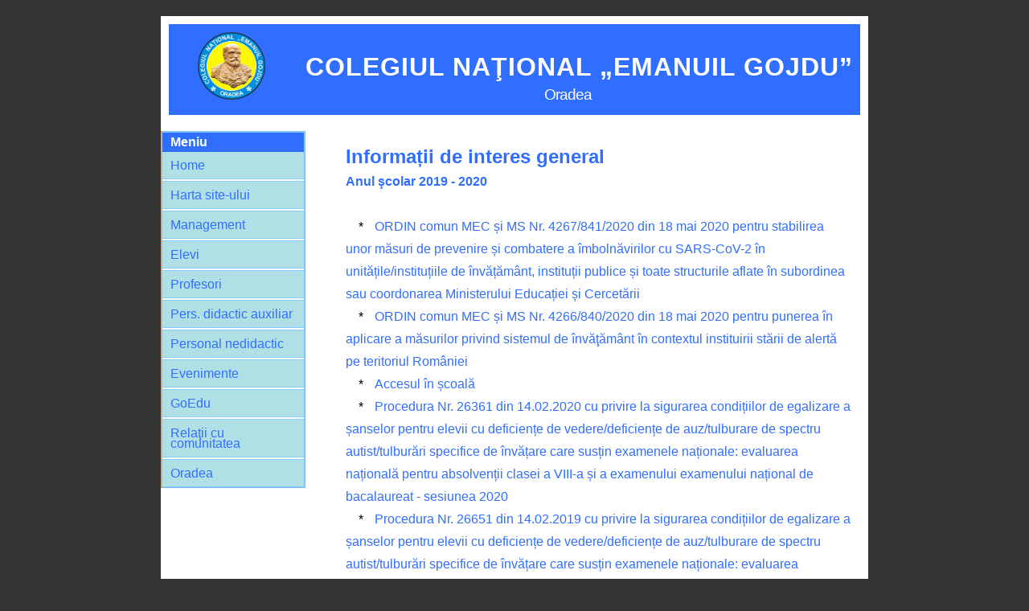

--- FILE ---
content_type: text/html
request_url: http://lego.rdsor.ro/informatii1920.html
body_size: 2480
content:
<!DOCTYPE html PUBLIC "-//W3C//DTD XHTML 1.0 Strict//EN" "http://www.w3.org/TR/xhtml1/DTD/xhtml1-strict.dtd">
<html xmlns="http://www.w3.org/1999/xhtml">
<head>
<meta charset=utf-8>
<title>COLEGIUL NA&#354;IONAL &#8222;EMANUIL GOJDU&#8221; - ORADEA</title>
<meta http-equiv="Content-Language" content="ro" />
<meta http-equiv="Content-Type" content="text/html; charset=UTF-8" />
<link rel="stylesheet" type="text/css" href="style.css" media="screen" />

<!-- Start WOWSlider.com HEAD section -->
	<link rel="stylesheet" type="text/css" href="engine1/style.css" />
	<script type="text/javascript" src="engine1/jquery.js"></script>
<!-- End WOWSlider.com HEAD section -->

</head>
<body>

<script type="text/javascript">

  var _gaq = _gaq || [];
  _gaq.push(['_setAccount', 'UA-20495648-1']);
  _gaq.push(['_trackPageview']);

  (function() {
    var ga = document.createElement('script'); ga.type = 'text/javascript'; ga.async = true;
    ga.src = ('https:' == document.location.protocol ? 'https://ssl' : 'http://www') + '.google-analytics.com/ga.js';
    var s = document.getElementsByTagName('script')[0]; s.parentNode.insertBefore(ga, s);
  })();

</script>


<div id="wrap">

<div id="header">
<table>
<tr>
   <td>&nbsp;&nbsp;&nbsp;&nbsp;&nbsp;&nbsp;</td>
   <td><img src="img/eg.png" width=100 height=100></td>


   <td><center>   
       <h1><b>&nbsp;&nbsp;COLEGIUL NA&#354;IONAL &#8222;EMANUIL GOJDU&#8221;<b></h1>
<p>
<h2>Oradea</h2></center>
</td>
</tr>
</table>
</div>

<div id="right">
<br>
<font size=5 color=#306EFF><b>Informații de interes general</b></font><br>
<font size=3 color=#306EFF><b>Anul &#0351;colar 2019 - 2020</b></font>
<div >
<font size="3" color=black>

<br>  &nbsp;&nbsp;&nbsp;&nbsp;* <font color="#003399"><font size=+0><a href="informatii1920\20200521 - OMEC 4267.pdf" target=target>
ORDIN comun MEC și MS Nr. 4267/841/2020 din 18 mai 2020 pentru stabilirea unor măsuri de prevenire și combatere a îmbolnăvirilor cu 
SARS-CoV-2 în unitățile/instituțiile de învățământ, instituții publice și toate structurile aflate în subordinea sau coordonarea 
Ministerului Educației și Cercetării</a></font></font>

<br>  &nbsp;&nbsp;&nbsp;&nbsp;* <font color="#003399"><font size=+0><a href="informatii1920\OMEC-OMS 4266-840- suspendare cursuri si activ. in perioada 2-12.06.pdf" target=target>
ORDIN comun MEC și MS Nr. 4266/840/2020 din 18 mai 2020 pentru punerea în aplicare a măsurilor privind sistemul de învăţământ în contextul instituirii stării de alertă pe teritoriul României
</a></font></font>

<br>  &nbsp;&nbsp;&nbsp;&nbsp;* <font color="#003399"><font size=+0><a href="informatii1920\ANUNT_0001.pdf" target=target>Accesul în școală</a></font></font>

<br>  &nbsp;&nbsp;&nbsp;&nbsp;* <font color="#003399"><font size=+0><a href="informatii1920\procedura_egalizare_sanse_examene_2020.pdf" target=target>Procedura Nr. 26361 din 14.02.2020 cu privire la sigurarea 
condițiilor de egalizare a șanselor pentru elevii cu deficiențe  de vedere/deficiențe de auz/tulburare de spectru autist/tulburări specifice de învățare care susțin examenele naționale: 
 evaluarea națională pentru absolvenții clasei a VIII-a și a examenului examenului național de bacalaureat - sesiunea 2020</a></font></font>

<br>  &nbsp;&nbsp;&nbsp;&nbsp;* <font color="#003399"><font size=+0><a href="informatii1920\Procedura-egalizare-sanse-nr-26651_2019.pdf" target=target>Procedura Nr. 26651 din 14.02.2019 cu privire la sigurarea 
condițiilor de egalizare a șanselor pentru elevii cu deficiențe  de vedere/deficiențe de auz/tulburare de spectru autist/tulburări specifice de învățare care susțin examenele naționale: 
 evaluarea națională pentru absolvenții clasei a VIII-a și a examenului examenului național de bacalaureat - sesiunea 2019</a></font></font>
	  
<!--
<br>  &nbsp;&nbsp;&nbsp;&nbsp;* <font color="#003399"><font size=+0><a href="legislatie\20160415 - Ordin aprobare regulament tabere revizuit 2016.pdf" target=target>Ordin nr. 3637 din 12.04.2016 pentru modificarea anexei Ordinului ministrului Educației Na&#0355;ionale nr. 3060/2014 pentru
aprobarea condi&#0355;iilor de organizare a taberelor, excursiilor, expedi&#0355;iilor &#351;i a altor activit&#0259;&#0355;i de
timp liber &#238;n sistemul de &#238;nv&#0259;&#0355;&#0259;m&#226;nt preuniversitar

<br>  &nbsp;&nbsp;&nbsp;&nbsp;* <font color="#003399"><font size=+0><a href="legislatie\ordin5034.pdf" target=target>OMENCS nr. 5034 din 29.08.2016 – privind aprobarea Metodologiei de organizare a 
Programului na&#0355;ional &#8222;&#350;coala altfel&#8221;</a></font></font>
	  
<br>  &nbsp;&nbsp;&nbsp;&nbsp;* <font color="#003399"><font size=+0><a href="legislatie\OM_4742_10.08.2016-Statut_elevi_2016.pdf" target=target>OMENCS nr. 4742 din 2016 - pentru aprobarea Statutului Elevului</a></font></font>
<br>  &nbsp;&nbsp;&nbsp;&nbsp;* <font color="#003399"><font size=+0><a href="legislatie\Legea_1_2011_ian_2018.pdf" target=target>Legea Educa&#0355;iei Na&#0355;ionale</a></font></font>
-->
</div>
</center>


</div>

<div id="left"> 

<h3>Meniu</h3>
<ul>
<li><a id="#right" href="index.html">Home</a></li>
<hr size=3 noshade=noshade color=white> 
<li><a id="#right" href="harta.html">Harta site-ului</a></li> 
<hr size=3 noshade=noshade color=white>
<li><a id="#right" href="management.html">Management</a></li>
<hr size=3 noshade=noshade color=white>
<li><a id="#right" href="elevi.html">Elevi</a></li> 
<hr size=3 noshade=noshade color=white>
<li><a id="#right" href="profesori.html">Profesori</a></li> 
<hr size=3 noshade=noshade color=white>
<li><a id="#right" href="pers_aux.html">Pers. didactic auxiliar</a></li> 
<hr size=3 noshade=noshade color=white>
<li><a id="#right" href="pers_nedid.html">Personal nedidactic</a></li> 
<hr size=3 noshade=noshade color=white>
<li><a id="#right" href="evenimente.html">Evenimente</a></li>
<hr size=3 noshade=noshade color=white>
<li><a id="#right" href="goedu.html">GoEdu</a></li> 
<hr size=3 noshade=noshade color=white>
<li><a id="#right" href="re_comunitate.html">Rela&#355;ii cu comunitatea</a></li> 
<hr size=3 noshade=noshade color=white>
<li><a id="#right" href="oradea.html">Oradea</a></li>
</ul>

</ul>

</div>

<div style="clear: both;"> </div>

<div id="footer">
<center>
<hr color=lightblue>
<font size=2>
Inspired by Free CSS Templates (c) Colegiul Na&#0355;ional &#8222;Emanuil Gojdu&#8221; Oradea
<div style="clear: both;"></font>
</center>
 </div>

</div>
</div>
<!-- BEGIN trafic.ro code v2.0 -->
<script>t_rid="legordsorro";</script>

<script src="http://storage.trafic.ro/js/trafic.js"></script>
<noscript><a href="http://www.trafic.ro/top/?rid=legordsorro">
<img src="http://log.trafic.ro/cgi-bin/pl.dll?rid=legordsorro"
 border=0 alt="trafic ranking"></a><noscript>
<!-- END trafic.ro code v2.0 -->
</body>
</html>

--- FILE ---
content_type: text/css
request_url: http://lego.rdsor.ro/style.css
body_size: 1986
content:
/* Layout general pentru content */
#content {
  display: flex; /* Activează Flexbox */
  justify-content: flex-start; /* Aliniază elementele la stânga */
  align-items: flex-start; /* Aliniază elementele la partea de sus */
  gap: 20px; /* Spațiu între coloane */
  margin: 20px; /* Spațiu față de marginea paginii */
}

/* Coloana stângă: Meniul */
#left {
  width: 25%; /* Lățimea coloanei stângi */
  background-color: blue;
  padding: 1px;
  box-sizing: border-box; /* Include padding-ul în dimensiunea totală */
  height: 100%; /* Asigură că întreaga coloană ocupă 100% din înălțimea disponibilă */
  background-color: blue; /* Fundal lightblue pentru fiecare element de meniu */
  position: relative; /* Permite mutarea elementului în raport cu poziția sa curentă */
  left: -10px; /* Mută meniul cu 10px față de marginea stângă a paginii */
  text-align: left; /* Aliniază textul la stânga */
}

/* Coloana dreaptă: Conținutul */
#right {
  width: 70%; /* Lățimea coloanei drepte */
  background-color: #fff; /* Fundal alb */
  padding: 10px;
  box-sizing: border-box; /* Include padding-ul în dimensiunea totală */
  color: #000; /* Text negru */
  /*border: 1px solid #ccc; */ /* Linie de separare */
  border-radius: 5px; /* Colțuri rotunjite */
}

/* Stiluri pentru meniu */
#left ul {
  list-style-type: none;
  padding: 0;
  margin: 0;
  height: 100%; /* Asigură că întreaga coloană ocupă 100% din înălțimea disponibilă */
}

#left li {
  height: 100%; /* Face ca fiecare element să se întindă pe întreaga înălțime disponibilă */
  display: flex;
  flex-direction: column; /* Permite extensia verticală a elementelor */
  justify-content: space-between; /* Permite elementelor să se extindă până la linia următoare */
}





#left a {
  color: #306EFF; /* Albastru pentru textul din meniu */
  text-decoration: none;
}

#left a:hover {
  text-decoration: none;
  color: #FFFF00; /* Schimbă culoarea textului la galben la hover */
}

#left hr {
  margin: 1px 0;
  border: none;
  border-top: 1px solid white;
}





*{ margin: 0; padding: 0; }*
body { font: 1em Arial, Sans-Serif; line-height: 1.8em; background: #333; color: #444; }
a {COLOR: #306EFF; margin: 10px; text-decoration: none; }                        //#FF7A09;   #FFA500 meniu deplasat 10px
a:visited {COLOR: #306EFF; text-decoration: none;}
a:hover {COLOR: #FFFF00; text-decoration: underline;}   //COLOR: #333
h2 { margin: 0 0 10px; padding: 10px 0 3px; }
h3 { padding-left: 10px; color: #fff; background: #306EFF; font-size: 1em; height: 24px; line-height: 24px; }   //#FE7B09 url(images/bg.jpg) repeat-x


ul {  padding: 0; margin: 0 0 10px;}
li {list-style-type: none; background: #B0E0E6; line-height: 13px;} /*inaltimea elementelor din meniu  */




 
p { margin: 5px 0 10px 0; }
img { border: none; }

#header {
background: #306EFF;          //#FE7B09 url(images/bg.jpg) repeat-x   fundal header
height: 100px;
}
#header h1 {
font-size: 2em;
color: white;
font-weight: 100;
letter-spacing: 1px;
padding: 20px 0 5px 20px;
}
#header h1 a {
color: #fff;     
text-decoration: none;
}
#header h1 a:hover {
color: #000;
text-decoration: none;
}
#header h2 {
color: white;
font-size: 19px;
font-weight: 100;
padding: 0 0 0 11px;
letter-spacing: -1px;
line-height: 12px;
}





#wrap { padding: 10px 10px 3px 10px; width: 860px; margin:20px auto; background: #fff;}   
#left { float: left; width: 180px; background: #82CAFF; margin-bottom: 10px; margin-top: 20px; border: 1px dotted #FF8B1E;} //background: #FFD8AF
#left ul { padding: 5px 10px 10px 10px; margin: 10px; }
#right { margin-bottom: 10px; float: right; width: 650px; padding: 0 10px 10px 10px; margin-top: 10px;}  //width: 550px; 
	
#footer { font-size: 11px; text-align: center; border-top: 1px solid #ccc; padding: 10px 5px; }


table.stats 
{text-align: center;
font-family: Verdana, Geneva, Arial, Helvetica, sans-serif ;
font-weight: normal;
font-size: 11px;
color: #fff;
width:  600px;
background-color: #666;
border: 0px;
border-collapse: collapse;
border-spacing: 0px;
}

table.stats td 
{background-color: #82CAFF;//#FFD8AF;
color: #000;
padding: 4px;
text-align: left;
border: 1px #fff solid;
}

table.stats td.hed
{background-color: #306EFF;// #FE7B09;
color: #fff;
padding: 4px;
text-align: left;
border-bottom: 2px #fff solid;
font-size: 12px;
font-weight: bold;
} 





/* Stiluri generale pentru secțiuni */
.section {
  padding: 20px;
  margin: none;  /*20px; */
  border: none;   /*1px solid #ccc; */
  font-size: 16px;
  background-color: white;
}

/* Stiluri pentru butoane */
button {
  background-color: #306EFF; /* Albastru */
  color: #fff; /* Text alb */
  font-size: 14px;
  padding: 10px 20px;
  border: none;
  border-radius: 5px;
  cursor: pointer;
  transition: background-color 0.3s, transform 0.2s;
}

button:hover {
  background-color: #82CAFF; /* O nuanță mai deschisă de albastru */
  transform: scale(1.05); /* Efect de mărire */
}

button:active {
  background-color: #0047AB; /* O nuanță mai închisă de albastru */
  transform: scale(0.95); /* Ușor mai mic când e apăsat */
}




.section {
    padding: 10px;
    background-color: #f0f0f0;
    text-align: left;   /* Aliniere text in sectiune  */
}

.controls button {
    margin: 1px;
    padding: 5px 10px;
    font-size: 14px;
}








/*


button {
  margin: 5px;
  padding: 10px 15px;
  font-size: 14px;
  cursor: pointer;
  border: 1px solid #999;
  background-color: #f0f0f0;
  border-radius: 5px;
}

button:hover {
  background-color: #e0e0e0;
}
*/

--- FILE ---
content_type: text/css
request_url: http://lego.rdsor.ro/engine1/style.css
body_size: 1561
content:
/*
 *	generated by WOW Slider 4.8
 *	template Drive
 */
@import url("http://fonts.googleapis.com/css?family=Oswald&subset=latin,latin-ext");
#wowslider-container1 { 
	zoom: 1; 
	position: relative; 
	max-width:480px;
	margin:0px auto 0px;
	z-index:90;
	border:6px solid #E9E9E9;
	text-align:left; /* reset align=center */
}
* html #wowslider-container1{ width:480px }
#wowslider-container1 .ws_images ul{
	position:relative;
	width: 10000%; 
	height:auto;
	left:0;
	list-style:none;
	margin:0;
	padding:0;
	border-spacing:0;
	overflow: visible;
	/*table-layout:fixed;*/
}
#wowslider-container1 .ws_images ul li{
	width:1%;
	line-height:0; /*opera*/
	float:left;
	font-size:0;
	padding:0 0 0 0 !important;
	margin:0 0 0 0 !important;
}

#wowslider-container1 .ws_images{
	position: relative;
	left:0;
	top:0;
	width:100%;
	height:100%;
	overflow:hidden;
}
#wowslider-container1 .ws_images a{
	width:100%;
	display:block;
	color:transparent;
}
#wowslider-container1 img{
	max-width: none !important;
}
#wowslider-container1 .ws_images img{
	width:100%;
	border:none 0;
	max-width: none;
	padding:0;
}
#wowslider-container1 a{ 
	text-decoration: none; 
	outline: none; 
	border: none; 
}

#wowslider-container1  .ws_bullets { 
	font-size: 0px; 
	float: left;
	position:absolute;
	z-index:70;
}
#wowslider-container1  .ws_bullets div{
	position:relative;
	float:left;
}
#wowslider-container1  .wsl{
	display:none;
}
#wowslider-container1 sound, 
#wowslider-container1 object{
	position:absolute;
}

#wowslider-container1 { 
	border-left: 0px;
	border-right: 0px;
}
#wowslider-container1  .ws_bullets { 
	padding: 5px; 
}
#wowslider-container1 .ws_bullets a { 
	width:22px;
	height:20px;
	background: url(./bullet.png) left top;
	float: left; 
	text-indent: -1000px; 
	position:relative;
	margin-left:0;
	color:transparent;
}
#wowslider-container1 .ws_bullets a.ws_selbull, #wowslider-container1 .ws_bullets a:hover{
	background-position: 0 100%;
} 
#wowslider-container1 a.ws_next, #wowslider-container1 a.ws_prev {
	position:absolute;
	display:none;
	bottom:0;
	margin-top:-15px;
	z-index:60;
	height: 30px;
	width: 30px;
	background-image: url(./arrows.png);
}
#wowslider-container1 a.ws_next{
	background-position: 100% 0;
	right:1px;
}
#wowslider-container1 a.ws_prev {
	right:32px;
	background-position: 0 0; 
}
#wowslider-container1 a.ws_next:hover{
	background-position: 100% 100%;
}
#wowslider-container1 a.ws_prev:hover {
	background-position: 0 100%; 
}
* html #wowslider-container1 a.ws_next,* html #wowslider-container1 a.ws_prev{display:block}
#wowslider-container1:hover a.ws_next, #wowslider-container1:hover a.ws_prev {display:block}

/*playpause*/
#wowslider-container1 .ws_playpause {
	display:none;
    width: 30px;
    height: 30px;
    position: absolute;
    bottom: 0;
    right: 64px;
    margin-left: -15px;
    margin-top: -15px;
    z-index: 59;
}

#wowslider-container1:hover .ws_playpause {
	display:block;
}

#wowslider-container1 .ws_pause {
    background-image: url(./pause.png);
}

#wowslider-container1 .ws_play {
    background-image: url(./play.png);
}

#wowslider-container1 .ws_pause:hover, #wowslider-container1 .ws_play:hover {
    background-position: 100% 100% !important;
}/* bottom center */
#wowslider-container1  .ws_bullets {
    bottom: 0;
	left:50%;
}
#wowslider-container1  .ws_bullets div{
	left:-50%;
}
#wowslider-container1 .ws-title{
	position:absolute;
	display:block;
	bottom: 35px;
	left: 20px;
	margin-right:5px;
	padding:7px;
	background:none;
	color:#FFFFFF;
	z-index: 50;
	font-family:'Oswald', Impact, Charcoal, sans-serif;	
	font-size: 35px;
	line-height: 42px;
	font-weight: normal;
	text-transform: uppercase;
	text-shadow: 0 2px 5px rgba(0, 0, 0, 0.5);
	border-radius:0;
	opacity:1;
}
#wowslider-container1 .ws-title div{
	padding-top:5px;
	font-size: 16px;
	line-height: 18px;
}
#wowslider-container1 .ws_images ul{
	animation: wsBasic 88s infinite;
	-moz-animation: wsBasic 88s infinite;
	-webkit-animation: wsBasic 88s infinite;
}
@keyframes wsBasic{0%{left:-0%} 4.55%{left:-0%} 9.09%{left:-100%} 13.64%{left:-100%} 18.18%{left:-200%} 22.73%{left:-200%} 27.27%{left:-300%} 31.82%{left:-300%} 36.36%{left:-400%} 40.91%{left:-400%} 45.45%{left:-500%} 50%{left:-500%} 54.55%{left:-600%} 59.09%{left:-600%} 63.64%{left:-700%} 68.18%{left:-700%} 72.73%{left:-800%} 77.27%{left:-800%} 81.82%{left:-900%} 86.36%{left:-900%} 90.91%{left:-1000%} 95.45%{left:-1000%} }
@-moz-keyframes wsBasic{0%{left:-0%} 4.55%{left:-0%} 9.09%{left:-100%} 13.64%{left:-100%} 18.18%{left:-200%} 22.73%{left:-200%} 27.27%{left:-300%} 31.82%{left:-300%} 36.36%{left:-400%} 40.91%{left:-400%} 45.45%{left:-500%} 50%{left:-500%} 54.55%{left:-600%} 59.09%{left:-600%} 63.64%{left:-700%} 68.18%{left:-700%} 72.73%{left:-800%} 77.27%{left:-800%} 81.82%{left:-900%} 86.36%{left:-900%} 90.91%{left:-1000%} 95.45%{left:-1000%} }
@-webkit-keyframes wsBasic{0%{left:-0%} 4.55%{left:-0%} 9.09%{left:-100%} 13.64%{left:-100%} 18.18%{left:-200%} 22.73%{left:-200%} 27.27%{left:-300%} 31.82%{left:-300%} 36.36%{left:-400%} 40.91%{left:-400%} 45.45%{left:-500%} 50%{left:-500%} 54.55%{left:-600%} 59.09%{left:-600%} 63.64%{left:-700%} 68.18%{left:-700%} 72.73%{left:-800%} 77.27%{left:-800%} 81.82%{left:-900%} 86.36%{left:-900%} 90.91%{left:-1000%} 95.45%{left:-1000%} }

#wowslider-container1 .ws_bullets  a img{
	text-indent:0;
	display:block;
	bottom:16px;
	left:-32px;
	visibility:hidden;
	position:absolute;
    border: 4px solid #5b5c61;
	max-width:none;
}
#wowslider-container1 .ws_bullets a:hover img{
	visibility:visible;
}

#wowslider-container1 .ws_bulframe div div{
	height:48px;
	overflow:visible;
	position:relative;
}
#wowslider-container1 .ws_bulframe div {
	left:0;
	overflow:hidden;
	position:relative;
	width:64px;
	background-color:#5b5c61;
}
#wowslider-container1  .ws_bullets .ws_bulframe{
	display:none;
	bottom:21px;
	overflow:visible;
	position:absolute;
	cursor:pointer;
    border: 4px solid #5b5c61;
}
#wowslider-container1 .ws_bulframe span{
	display:block;
	position:absolute;
	bottom:-9px;
	margin-left:1px;
	left:32px;
	background:url(./triangle.png);
	width:13px;
	height:7px;
}